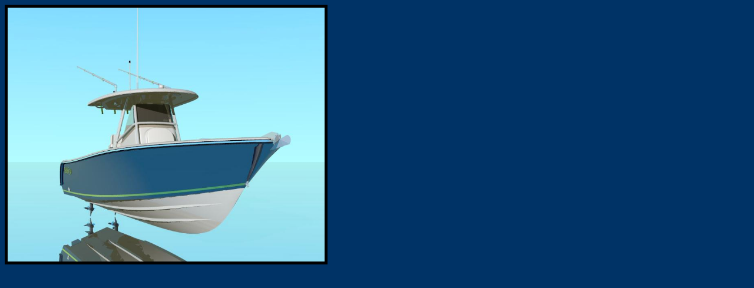

--- FILE ---
content_type: text/html
request_url: http://mahimarine.com/Page5.htm
body_size: 607
content:
<!-- Created with WebPage Designer GOLD+, by Boomerang Software Inc., www.boomerangsoftware.com -->
<!-- Copyright � 2004 Boomerang Software Inc. -->
<HTML>
<HEAD>
<TITLE>Page4</TITLE>
<STYLE TYPE="text/css">
P { color: #FFFFFF; font-size: 10pt; font-family: "Arial" }
BODY { background: #003366 }
</STYLE>
<SCRIPT LANGUAGE="JavaScript" SRC="BMScript.js"></SCRIPT>
</HEAD>
<BODY onLoad="InitBrowser(); window.tm = setTimeoutOwn()" onUnload="clearTimeout(window.tm)">
<IMG SRC="Images/MAHI 30 flamingo 12a.jpg" ALT="Image" WIDTH=538 HEIGHT=431 BORDER=5>
</BODY>
</HTML>


--- FILE ---
content_type: application/javascript
request_url: http://mahimarine.com/BMScript.js
body_size: 5837
content:
  IE4 = (document.all) ? 1 : 0;
  NS4 = (document.layers) ? 1 : 0;

  strABC_ = "abcdefghijklmnopqrstuvwxwz";

  function InitBrowser () {
    vVersion = parseInt(navigator.appVersion);
    if (vVersion < 4)
      alert("The version of your browser is lower than 4.0.");
    IE4 = (document.all) ? 1 : 0;
    NS4 = (document.layers) ? 1 : 0;
  }

  function setTimeoutOwn () {
    return setTimeout(""); 
  }

  function GetLayer (str, doc) {
    var strNS = 'ns' + str.substring(2,str.length);
    var strNSLayer = "";
    if (str.length > 0) {
      strNSLayer  = "document.layers['" + str.substring(0,4) + "'].";
      strNSLayer += "document.layers['" + strNS.substring(0,4) + "']";
      for (var i = 1; i <= (str.length-4)/2; i++) {
        strNSLayer += ".document.layers['" + str.substring(0,4+(2*i)) + "']";
        strNSLayer += ".document.layers['" + strNS.substring(0,4+(2*i)) + "']";
      }
      if (doc == 1)
        strNSLayer += ".";
    }
    if (doc == 1)
      strNSLayer += "document";
    return strNSLayer;
  }

  function GetStyleString (str) {
    var strStyle = "";
    if (IE4) {
      strStyle = "document.all['" + str + "'].style";
    }
    else if (NS4) {
      var strStyle = "document.layers['" + str.substring(0,4) + "']";
      for (var i = 1; i <= (str.length-4)/2; i++) {
        strStyle += ".document.layers['" + str.substring(0,4+(2*i)) + "']";
      }
    }
    return strStyle;
  }

  function AbsPosition () {
    var str = arguments[0];
    var strStyle = GetStyleString (str);
    [eval(strStyle)].left = arguments[1];
    [eval(strStyle)].top  = arguments[2];
  }

  function RelPosition () {
    var str = arguments[0];
    var strStyle = GetStyleString (str);
    if (IE4) {
      [eval(strStyle)].left = parseInt([eval(strStyle)].left) + arguments[1];
      [eval(strStyle)].top  = parseInt([eval(strStyle)].top)  + arguments[2];
    }
    else if (NS4) {
      [eval(strStyle)].left += arguments[1];
      [eval(strStyle)].top  += arguments[2];
    }
  }

  function GetXPosition () {
    var str = arguments[0];
    var Position = 0;
    var strStyle = GetStyleString (str);
    if (IE4)
      Position = parseInt([eval(strStyle)].left);
    else if (NS4)
      Position = [eval(strStyle)].left;
    return Position;
  }

  function GetYPosition () {
    var str = arguments[0];
    var strStyle = GetStyleString (str);
    var Position = 0;
    if (IE4)
      Position = parseInt([eval(strStyle)].top);
    else if (NS4)
      Position = [eval(strStyle)].top;
    return Position;
  }

  function SetImageURL (strLayer, strImage, strURL) {
    if (IE4) {
      document.all[strImage].src = strURL;
    }
    else if (NS4) {
      var strNSLayer = GetLayer(strLayer, 1);
      eval(strNSLayer).images[strImage].src = strURL;
    }
  }

  function SetLayerBackground (strLayer, strURL) {
    if (NS4) {
      var strNSLayer = GetLayer(strLayer, 0);
      eval(strNSLayer).background.src = strURL;
    }
  }

  index=0;
  duration = 0;
  NumElements=0;
  
  function SkipImage (strLayer, strImage) {
  if(arguments.length)  
   {    
    strL= strLayer;
    strI = strImage;
    NumElements = arguments.length;
    duration=arguments[2];   
    srcArray = new Array(NumElements);
    for(i=0; i<NumElements-1; i++)  srcArray[i] = arguments[i+3];
   }
   if (IE4) {
       document.all[strI].src =srcArray[index];
     }
    else if (NS4) {
      var strNSLayer = GetLayer(strL, 1);
      eval(strNSLayer).images[strI].src =srcArray[index];
    }
    if(++index == NumElements-3)
       index =0;
   window.tm = setTimeout("SkipImage()",duration);
  }
////

  function ValidateText(theFormField, strCheckChars, strAlertText)
  {
    var strCheckString = theFormField.value;
    var bAllValid = true;
    for (var i = 0; i < strCheckString.length; i++)
    {
      ch = strCheckString.charAt(i);
      for (j = 0; j < strCheckChars.length; j++)
        if (ch == strCheckChars.charAt(j))
          break;
      if (j == strCheckChars.length)
      {
         bAllValid = false;
         break;
      }
    }
    if (!bAllValid)
    {
      alert(strAlertText);
      theFormField.focus();
      return false;
    }
    return true;
  }
  function ValidateInteger(theFormField, strAlertText)
  {
    var strCheckString = theFormField.value;
    var strCheckChars = "0123456789-";
    var bAllValid = true;
    for (var i = 0; i < strCheckString.length; i++)
    {
      ch = strCheckString.charAt(i);
      for (j = 0; j < strCheckChars.length; j++)
        if (ch == strCheckChars.charAt(j))
          break;
      if (j == strCheckChars.length)
      {
         bAllValid = false;
         break;
      }
    }
    if (!bAllValid)
    {
      alert(strAlertText);
      theFormField.focus();
      return false;
    }
    return true;
  }
  function ValidateNumber(theFormField, strAlertText, strSecondAlertText)
  {
    var strCheckString = theFormField.value;
    var strCheckChars = "0123456789-.";
    var nDecPoints = 0;
    var bAllValid = true;
    for (var i = 0; i < strCheckString.length; i++)
    {
      ch = strCheckString.charAt(i);
      for (j = 0; j < strCheckChars.length; j++)
        if (ch == strCheckChars.charAt(j))
          break;
      if (j == strCheckChars.length)
      {
         bAllValid = false;
         break;
      }
      if (ch == ".")
        nDecPoints++;
    }
    if (!bAllValid)
    {
      alert(strAlertText);
      theFormField.focus();
      return false;
    }
    if (nDecPoints > 1)
    {
      alert(strSecondAlertText);
      theFormField.focus();
      return false;
    }
    return true;
  }
